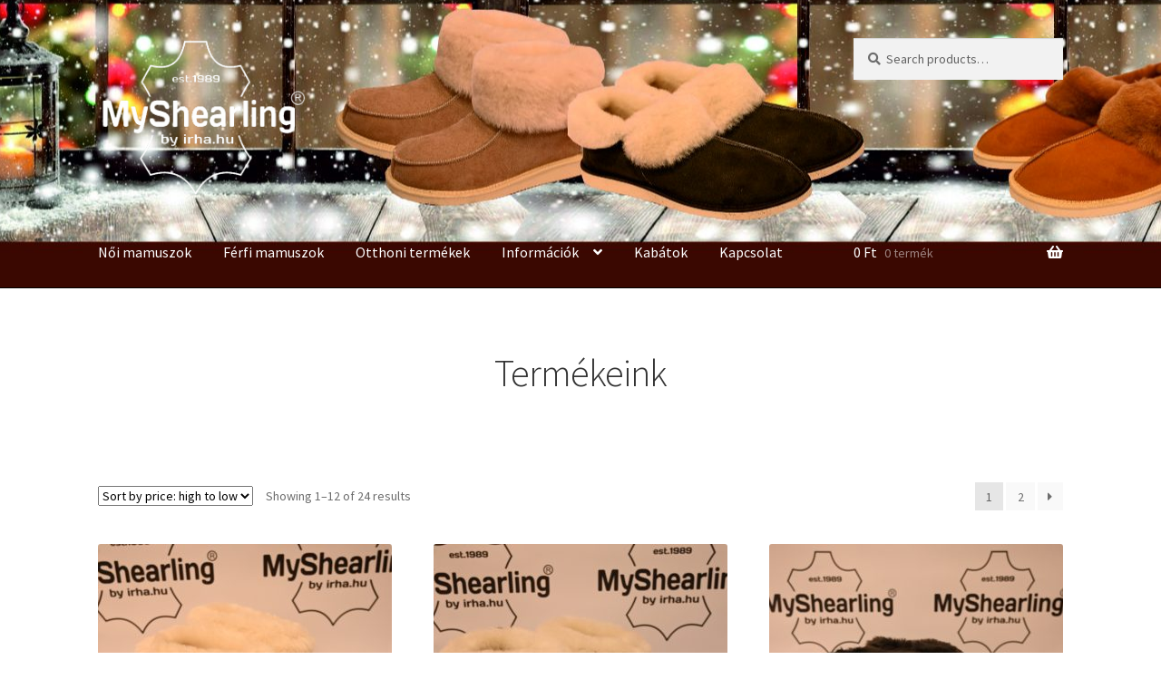

--- FILE ---
content_type: text/html; charset=UTF-8
request_url: https://mamusz.eu/
body_size: 11525
content:
<!doctype html>
<html lang="hu">
<head>
<meta charset="UTF-8">
<meta name="viewport" content="width=device-width, initial-scale=1">
<link rel="profile" href="http://gmpg.org/xfn/11">
<link rel="pingback" href="https://mamusz.eu/xmlrpc.php">

<title>mamusz.eu &#8211; Puha mamuszok és papucsok</title>
<meta name='robots' content='max-image-preview:large' />
	<style>img:is([sizes="auto" i], [sizes^="auto," i]) { contain-intrinsic-size: 3000px 1500px }</style>
	<link rel='dns-prefetch' href='//fonts.googleapis.com' />
<link rel="alternate" type="application/rss+xml" title="mamusz.eu &raquo; hírcsatorna" href="https://mamusz.eu/feed/" />
<link rel="alternate" type="application/rss+xml" title="mamusz.eu &raquo; hozzászólás hírcsatorna" href="https://mamusz.eu/comments/feed/" />
<link rel="alternate" type="application/rss+xml" title="mamusz.eu &raquo; Products hírfolyam" href="https://mamusz.eu/uzlet/feed/" />
<script>
window._wpemojiSettings = {"baseUrl":"https:\/\/s.w.org\/images\/core\/emoji\/15.1.0\/72x72\/","ext":".png","svgUrl":"https:\/\/s.w.org\/images\/core\/emoji\/15.1.0\/svg\/","svgExt":".svg","source":{"concatemoji":"https:\/\/mamusz.eu\/wp-includes\/js\/wp-emoji-release.min.js?ver=6.8.1"}};
/*! This file is auto-generated */
!function(i,n){var o,s,e;function c(e){try{var t={supportTests:e,timestamp:(new Date).valueOf()};sessionStorage.setItem(o,JSON.stringify(t))}catch(e){}}function p(e,t,n){e.clearRect(0,0,e.canvas.width,e.canvas.height),e.fillText(t,0,0);var t=new Uint32Array(e.getImageData(0,0,e.canvas.width,e.canvas.height).data),r=(e.clearRect(0,0,e.canvas.width,e.canvas.height),e.fillText(n,0,0),new Uint32Array(e.getImageData(0,0,e.canvas.width,e.canvas.height).data));return t.every(function(e,t){return e===r[t]})}function u(e,t,n){switch(t){case"flag":return n(e,"\ud83c\udff3\ufe0f\u200d\u26a7\ufe0f","\ud83c\udff3\ufe0f\u200b\u26a7\ufe0f")?!1:!n(e,"\ud83c\uddfa\ud83c\uddf3","\ud83c\uddfa\u200b\ud83c\uddf3")&&!n(e,"\ud83c\udff4\udb40\udc67\udb40\udc62\udb40\udc65\udb40\udc6e\udb40\udc67\udb40\udc7f","\ud83c\udff4\u200b\udb40\udc67\u200b\udb40\udc62\u200b\udb40\udc65\u200b\udb40\udc6e\u200b\udb40\udc67\u200b\udb40\udc7f");case"emoji":return!n(e,"\ud83d\udc26\u200d\ud83d\udd25","\ud83d\udc26\u200b\ud83d\udd25")}return!1}function f(e,t,n){var r="undefined"!=typeof WorkerGlobalScope&&self instanceof WorkerGlobalScope?new OffscreenCanvas(300,150):i.createElement("canvas"),a=r.getContext("2d",{willReadFrequently:!0}),o=(a.textBaseline="top",a.font="600 32px Arial",{});return e.forEach(function(e){o[e]=t(a,e,n)}),o}function t(e){var t=i.createElement("script");t.src=e,t.defer=!0,i.head.appendChild(t)}"undefined"!=typeof Promise&&(o="wpEmojiSettingsSupports",s=["flag","emoji"],n.supports={everything:!0,everythingExceptFlag:!0},e=new Promise(function(e){i.addEventListener("DOMContentLoaded",e,{once:!0})}),new Promise(function(t){var n=function(){try{var e=JSON.parse(sessionStorage.getItem(o));if("object"==typeof e&&"number"==typeof e.timestamp&&(new Date).valueOf()<e.timestamp+604800&&"object"==typeof e.supportTests)return e.supportTests}catch(e){}return null}();if(!n){if("undefined"!=typeof Worker&&"undefined"!=typeof OffscreenCanvas&&"undefined"!=typeof URL&&URL.createObjectURL&&"undefined"!=typeof Blob)try{var e="postMessage("+f.toString()+"("+[JSON.stringify(s),u.toString(),p.toString()].join(",")+"));",r=new Blob([e],{type:"text/javascript"}),a=new Worker(URL.createObjectURL(r),{name:"wpTestEmojiSupports"});return void(a.onmessage=function(e){c(n=e.data),a.terminate(),t(n)})}catch(e){}c(n=f(s,u,p))}t(n)}).then(function(e){for(var t in e)n.supports[t]=e[t],n.supports.everything=n.supports.everything&&n.supports[t],"flag"!==t&&(n.supports.everythingExceptFlag=n.supports.everythingExceptFlag&&n.supports[t]);n.supports.everythingExceptFlag=n.supports.everythingExceptFlag&&!n.supports.flag,n.DOMReady=!1,n.readyCallback=function(){n.DOMReady=!0}}).then(function(){return e}).then(function(){var e;n.supports.everything||(n.readyCallback(),(e=n.source||{}).concatemoji?t(e.concatemoji):e.wpemoji&&e.twemoji&&(t(e.twemoji),t(e.wpemoji)))}))}((window,document),window._wpemojiSettings);
</script>
<style id='wp-emoji-styles-inline-css'>

	img.wp-smiley, img.emoji {
		display: inline !important;
		border: none !important;
		box-shadow: none !important;
		height: 1em !important;
		width: 1em !important;
		margin: 0 0.07em !important;
		vertical-align: -0.1em !important;
		background: none !important;
		padding: 0 !important;
	}
</style>
<link rel='stylesheet' id='wp-block-library-css' href='https://mamusz.eu/wp-includes/css/dist/block-library/style.min.css?ver=6.8.1' media='all' />
<style id='wp-block-library-theme-inline-css'>
.wp-block-audio :where(figcaption){color:#555;font-size:13px;text-align:center}.is-dark-theme .wp-block-audio :where(figcaption){color:#ffffffa6}.wp-block-audio{margin:0 0 1em}.wp-block-code{border:1px solid #ccc;border-radius:4px;font-family:Menlo,Consolas,monaco,monospace;padding:.8em 1em}.wp-block-embed :where(figcaption){color:#555;font-size:13px;text-align:center}.is-dark-theme .wp-block-embed :where(figcaption){color:#ffffffa6}.wp-block-embed{margin:0 0 1em}.blocks-gallery-caption{color:#555;font-size:13px;text-align:center}.is-dark-theme .blocks-gallery-caption{color:#ffffffa6}:root :where(.wp-block-image figcaption){color:#555;font-size:13px;text-align:center}.is-dark-theme :root :where(.wp-block-image figcaption){color:#ffffffa6}.wp-block-image{margin:0 0 1em}.wp-block-pullquote{border-bottom:4px solid;border-top:4px solid;color:currentColor;margin-bottom:1.75em}.wp-block-pullquote cite,.wp-block-pullquote footer,.wp-block-pullquote__citation{color:currentColor;font-size:.8125em;font-style:normal;text-transform:uppercase}.wp-block-quote{border-left:.25em solid;margin:0 0 1.75em;padding-left:1em}.wp-block-quote cite,.wp-block-quote footer{color:currentColor;font-size:.8125em;font-style:normal;position:relative}.wp-block-quote:where(.has-text-align-right){border-left:none;border-right:.25em solid;padding-left:0;padding-right:1em}.wp-block-quote:where(.has-text-align-center){border:none;padding-left:0}.wp-block-quote.is-large,.wp-block-quote.is-style-large,.wp-block-quote:where(.is-style-plain){border:none}.wp-block-search .wp-block-search__label{font-weight:700}.wp-block-search__button{border:1px solid #ccc;padding:.375em .625em}:where(.wp-block-group.has-background){padding:1.25em 2.375em}.wp-block-separator.has-css-opacity{opacity:.4}.wp-block-separator{border:none;border-bottom:2px solid;margin-left:auto;margin-right:auto}.wp-block-separator.has-alpha-channel-opacity{opacity:1}.wp-block-separator:not(.is-style-wide):not(.is-style-dots){width:100px}.wp-block-separator.has-background:not(.is-style-dots){border-bottom:none;height:1px}.wp-block-separator.has-background:not(.is-style-wide):not(.is-style-dots){height:2px}.wp-block-table{margin:0 0 1em}.wp-block-table td,.wp-block-table th{word-break:normal}.wp-block-table :where(figcaption){color:#555;font-size:13px;text-align:center}.is-dark-theme .wp-block-table :where(figcaption){color:#ffffffa6}.wp-block-video :where(figcaption){color:#555;font-size:13px;text-align:center}.is-dark-theme .wp-block-video :where(figcaption){color:#ffffffa6}.wp-block-video{margin:0 0 1em}:root :where(.wp-block-template-part.has-background){margin-bottom:0;margin-top:0;padding:1.25em 2.375em}
</style>
<style id='classic-theme-styles-inline-css'>
/*! This file is auto-generated */
.wp-block-button__link{color:#fff;background-color:#32373c;border-radius:9999px;box-shadow:none;text-decoration:none;padding:calc(.667em + 2px) calc(1.333em + 2px);font-size:1.125em}.wp-block-file__button{background:#32373c;color:#fff;text-decoration:none}
</style>
<link rel='stylesheet' id='wc-blocks-vendors-style-css' href='https://mamusz.eu/wp-content/plugins/woocommerce/packages/woocommerce-blocks/build/wc-blocks-vendors-style.css?ver=8.3.3' media='all' />
<link rel='stylesheet' id='wc-blocks-style-css' href='https://mamusz.eu/wp-content/plugins/woocommerce/packages/woocommerce-blocks/build/wc-blocks-style.css?ver=8.3.3' media='all' />
<link rel='stylesheet' id='storefront-gutenberg-blocks-css' href='https://mamusz.eu/wp-content/themes/storefront/assets/css/base/gutenberg-blocks.css?ver=4.1.3' media='all' />
<style id='storefront-gutenberg-blocks-inline-css'>

				.wp-block-button__link:not(.has-text-color) {
					color: #333333;
				}

				.wp-block-button__link:not(.has-text-color):hover,
				.wp-block-button__link:not(.has-text-color):focus,
				.wp-block-button__link:not(.has-text-color):active {
					color: #333333;
				}

				.wp-block-button__link:not(.has-background) {
					background-color: #eeeeee;
				}

				.wp-block-button__link:not(.has-background):hover,
				.wp-block-button__link:not(.has-background):focus,
				.wp-block-button__link:not(.has-background):active {
					border-color: #d5d5d5;
					background-color: #d5d5d5;
				}

				.wp-block-quote footer,
				.wp-block-quote cite,
				.wp-block-quote__citation {
					color: #6d6d6d;
				}

				.wp-block-pullquote cite,
				.wp-block-pullquote footer,
				.wp-block-pullquote__citation {
					color: #6d6d6d;
				}

				.wp-block-image figcaption {
					color: #6d6d6d;
				}

				.wp-block-separator.is-style-dots::before {
					color: #333333;
				}

				.wp-block-file a.wp-block-file__button {
					color: #333333;
					background-color: #eeeeee;
					border-color: #eeeeee;
				}

				.wp-block-file a.wp-block-file__button:hover,
				.wp-block-file a.wp-block-file__button:focus,
				.wp-block-file a.wp-block-file__button:active {
					color: #333333;
					background-color: #d5d5d5;
				}

				.wp-block-code,
				.wp-block-preformatted pre {
					color: #6d6d6d;
				}

				.wp-block-table:not( .has-background ):not( .is-style-stripes ) tbody tr:nth-child(2n) td {
					background-color: #fdfdfd;
				}

				.wp-block-cover .wp-block-cover__inner-container h1:not(.has-text-color),
				.wp-block-cover .wp-block-cover__inner-container h2:not(.has-text-color),
				.wp-block-cover .wp-block-cover__inner-container h3:not(.has-text-color),
				.wp-block-cover .wp-block-cover__inner-container h4:not(.has-text-color),
				.wp-block-cover .wp-block-cover__inner-container h5:not(.has-text-color),
				.wp-block-cover .wp-block-cover__inner-container h6:not(.has-text-color) {
					color: #000000;
				}

				.wc-block-components-price-slider__range-input-progress,
				.rtl .wc-block-components-price-slider__range-input-progress {
					--range-color: #043c6d;
				}

				/* Target only IE11 */
				@media all and (-ms-high-contrast: none), (-ms-high-contrast: active) {
					.wc-block-components-price-slider__range-input-progress {
						background: #043c6d;
					}
				}

				.wc-block-components-button:not(.is-link) {
					background-color: #333333;
					color: #ffffff;
				}

				.wc-block-components-button:not(.is-link):hover,
				.wc-block-components-button:not(.is-link):focus,
				.wc-block-components-button:not(.is-link):active {
					background-color: #1a1a1a;
					color: #ffffff;
				}

				.wc-block-components-button:not(.is-link):disabled {
					background-color: #333333;
					color: #ffffff;
				}

				.wc-block-cart__submit-container {
					background-color: #ffffff;
				}

				.wc-block-cart__submit-container::before {
					color: rgba(220,220,220,0.5);
				}

				.wc-block-components-order-summary-item__quantity {
					background-color: #ffffff;
					border-color: #6d6d6d;
					box-shadow: 0 0 0 2px #ffffff;
					color: #6d6d6d;
				}
			
</style>
<style id='global-styles-inline-css'>
:root{--wp--preset--aspect-ratio--square: 1;--wp--preset--aspect-ratio--4-3: 4/3;--wp--preset--aspect-ratio--3-4: 3/4;--wp--preset--aspect-ratio--3-2: 3/2;--wp--preset--aspect-ratio--2-3: 2/3;--wp--preset--aspect-ratio--16-9: 16/9;--wp--preset--aspect-ratio--9-16: 9/16;--wp--preset--color--black: #000000;--wp--preset--color--cyan-bluish-gray: #abb8c3;--wp--preset--color--white: #ffffff;--wp--preset--color--pale-pink: #f78da7;--wp--preset--color--vivid-red: #cf2e2e;--wp--preset--color--luminous-vivid-orange: #ff6900;--wp--preset--color--luminous-vivid-amber: #fcb900;--wp--preset--color--light-green-cyan: #7bdcb5;--wp--preset--color--vivid-green-cyan: #00d084;--wp--preset--color--pale-cyan-blue: #8ed1fc;--wp--preset--color--vivid-cyan-blue: #0693e3;--wp--preset--color--vivid-purple: #9b51e0;--wp--preset--gradient--vivid-cyan-blue-to-vivid-purple: linear-gradient(135deg,rgba(6,147,227,1) 0%,rgb(155,81,224) 100%);--wp--preset--gradient--light-green-cyan-to-vivid-green-cyan: linear-gradient(135deg,rgb(122,220,180) 0%,rgb(0,208,130) 100%);--wp--preset--gradient--luminous-vivid-amber-to-luminous-vivid-orange: linear-gradient(135deg,rgba(252,185,0,1) 0%,rgba(255,105,0,1) 100%);--wp--preset--gradient--luminous-vivid-orange-to-vivid-red: linear-gradient(135deg,rgba(255,105,0,1) 0%,rgb(207,46,46) 100%);--wp--preset--gradient--very-light-gray-to-cyan-bluish-gray: linear-gradient(135deg,rgb(238,238,238) 0%,rgb(169,184,195) 100%);--wp--preset--gradient--cool-to-warm-spectrum: linear-gradient(135deg,rgb(74,234,220) 0%,rgb(151,120,209) 20%,rgb(207,42,186) 40%,rgb(238,44,130) 60%,rgb(251,105,98) 80%,rgb(254,248,76) 100%);--wp--preset--gradient--blush-light-purple: linear-gradient(135deg,rgb(255,206,236) 0%,rgb(152,150,240) 100%);--wp--preset--gradient--blush-bordeaux: linear-gradient(135deg,rgb(254,205,165) 0%,rgb(254,45,45) 50%,rgb(107,0,62) 100%);--wp--preset--gradient--luminous-dusk: linear-gradient(135deg,rgb(255,203,112) 0%,rgb(199,81,192) 50%,rgb(65,88,208) 100%);--wp--preset--gradient--pale-ocean: linear-gradient(135deg,rgb(255,245,203) 0%,rgb(182,227,212) 50%,rgb(51,167,181) 100%);--wp--preset--gradient--electric-grass: linear-gradient(135deg,rgb(202,248,128) 0%,rgb(113,206,126) 100%);--wp--preset--gradient--midnight: linear-gradient(135deg,rgb(2,3,129) 0%,rgb(40,116,252) 100%);--wp--preset--font-size--small: 14px;--wp--preset--font-size--medium: 23px;--wp--preset--font-size--large: 26px;--wp--preset--font-size--x-large: 42px;--wp--preset--font-size--normal: 16px;--wp--preset--font-size--huge: 37px;--wp--preset--spacing--20: 0.44rem;--wp--preset--spacing--30: 0.67rem;--wp--preset--spacing--40: 1rem;--wp--preset--spacing--50: 1.5rem;--wp--preset--spacing--60: 2.25rem;--wp--preset--spacing--70: 3.38rem;--wp--preset--spacing--80: 5.06rem;--wp--preset--shadow--natural: 6px 6px 9px rgba(0, 0, 0, 0.2);--wp--preset--shadow--deep: 12px 12px 50px rgba(0, 0, 0, 0.4);--wp--preset--shadow--sharp: 6px 6px 0px rgba(0, 0, 0, 0.2);--wp--preset--shadow--outlined: 6px 6px 0px -3px rgba(255, 255, 255, 1), 6px 6px rgba(0, 0, 0, 1);--wp--preset--shadow--crisp: 6px 6px 0px rgba(0, 0, 0, 1);}:where(.is-layout-flex){gap: 0.5em;}:where(.is-layout-grid){gap: 0.5em;}body .is-layout-flex{display: flex;}.is-layout-flex{flex-wrap: wrap;align-items: center;}.is-layout-flex > :is(*, div){margin: 0;}body .is-layout-grid{display: grid;}.is-layout-grid > :is(*, div){margin: 0;}:where(.wp-block-columns.is-layout-flex){gap: 2em;}:where(.wp-block-columns.is-layout-grid){gap: 2em;}:where(.wp-block-post-template.is-layout-flex){gap: 1.25em;}:where(.wp-block-post-template.is-layout-grid){gap: 1.25em;}.has-black-color{color: var(--wp--preset--color--black) !important;}.has-cyan-bluish-gray-color{color: var(--wp--preset--color--cyan-bluish-gray) !important;}.has-white-color{color: var(--wp--preset--color--white) !important;}.has-pale-pink-color{color: var(--wp--preset--color--pale-pink) !important;}.has-vivid-red-color{color: var(--wp--preset--color--vivid-red) !important;}.has-luminous-vivid-orange-color{color: var(--wp--preset--color--luminous-vivid-orange) !important;}.has-luminous-vivid-amber-color{color: var(--wp--preset--color--luminous-vivid-amber) !important;}.has-light-green-cyan-color{color: var(--wp--preset--color--light-green-cyan) !important;}.has-vivid-green-cyan-color{color: var(--wp--preset--color--vivid-green-cyan) !important;}.has-pale-cyan-blue-color{color: var(--wp--preset--color--pale-cyan-blue) !important;}.has-vivid-cyan-blue-color{color: var(--wp--preset--color--vivid-cyan-blue) !important;}.has-vivid-purple-color{color: var(--wp--preset--color--vivid-purple) !important;}.has-black-background-color{background-color: var(--wp--preset--color--black) !important;}.has-cyan-bluish-gray-background-color{background-color: var(--wp--preset--color--cyan-bluish-gray) !important;}.has-white-background-color{background-color: var(--wp--preset--color--white) !important;}.has-pale-pink-background-color{background-color: var(--wp--preset--color--pale-pink) !important;}.has-vivid-red-background-color{background-color: var(--wp--preset--color--vivid-red) !important;}.has-luminous-vivid-orange-background-color{background-color: var(--wp--preset--color--luminous-vivid-orange) !important;}.has-luminous-vivid-amber-background-color{background-color: var(--wp--preset--color--luminous-vivid-amber) !important;}.has-light-green-cyan-background-color{background-color: var(--wp--preset--color--light-green-cyan) !important;}.has-vivid-green-cyan-background-color{background-color: var(--wp--preset--color--vivid-green-cyan) !important;}.has-pale-cyan-blue-background-color{background-color: var(--wp--preset--color--pale-cyan-blue) !important;}.has-vivid-cyan-blue-background-color{background-color: var(--wp--preset--color--vivid-cyan-blue) !important;}.has-vivid-purple-background-color{background-color: var(--wp--preset--color--vivid-purple) !important;}.has-black-border-color{border-color: var(--wp--preset--color--black) !important;}.has-cyan-bluish-gray-border-color{border-color: var(--wp--preset--color--cyan-bluish-gray) !important;}.has-white-border-color{border-color: var(--wp--preset--color--white) !important;}.has-pale-pink-border-color{border-color: var(--wp--preset--color--pale-pink) !important;}.has-vivid-red-border-color{border-color: var(--wp--preset--color--vivid-red) !important;}.has-luminous-vivid-orange-border-color{border-color: var(--wp--preset--color--luminous-vivid-orange) !important;}.has-luminous-vivid-amber-border-color{border-color: var(--wp--preset--color--luminous-vivid-amber) !important;}.has-light-green-cyan-border-color{border-color: var(--wp--preset--color--light-green-cyan) !important;}.has-vivid-green-cyan-border-color{border-color: var(--wp--preset--color--vivid-green-cyan) !important;}.has-pale-cyan-blue-border-color{border-color: var(--wp--preset--color--pale-cyan-blue) !important;}.has-vivid-cyan-blue-border-color{border-color: var(--wp--preset--color--vivid-cyan-blue) !important;}.has-vivid-purple-border-color{border-color: var(--wp--preset--color--vivid-purple) !important;}.has-vivid-cyan-blue-to-vivid-purple-gradient-background{background: var(--wp--preset--gradient--vivid-cyan-blue-to-vivid-purple) !important;}.has-light-green-cyan-to-vivid-green-cyan-gradient-background{background: var(--wp--preset--gradient--light-green-cyan-to-vivid-green-cyan) !important;}.has-luminous-vivid-amber-to-luminous-vivid-orange-gradient-background{background: var(--wp--preset--gradient--luminous-vivid-amber-to-luminous-vivid-orange) !important;}.has-luminous-vivid-orange-to-vivid-red-gradient-background{background: var(--wp--preset--gradient--luminous-vivid-orange-to-vivid-red) !important;}.has-very-light-gray-to-cyan-bluish-gray-gradient-background{background: var(--wp--preset--gradient--very-light-gray-to-cyan-bluish-gray) !important;}.has-cool-to-warm-spectrum-gradient-background{background: var(--wp--preset--gradient--cool-to-warm-spectrum) !important;}.has-blush-light-purple-gradient-background{background: var(--wp--preset--gradient--blush-light-purple) !important;}.has-blush-bordeaux-gradient-background{background: var(--wp--preset--gradient--blush-bordeaux) !important;}.has-luminous-dusk-gradient-background{background: var(--wp--preset--gradient--luminous-dusk) !important;}.has-pale-ocean-gradient-background{background: var(--wp--preset--gradient--pale-ocean) !important;}.has-electric-grass-gradient-background{background: var(--wp--preset--gradient--electric-grass) !important;}.has-midnight-gradient-background{background: var(--wp--preset--gradient--midnight) !important;}.has-small-font-size{font-size: var(--wp--preset--font-size--small) !important;}.has-medium-font-size{font-size: var(--wp--preset--font-size--medium) !important;}.has-large-font-size{font-size: var(--wp--preset--font-size--large) !important;}.has-x-large-font-size{font-size: var(--wp--preset--font-size--x-large) !important;}
:where(.wp-block-post-template.is-layout-flex){gap: 1.25em;}:where(.wp-block-post-template.is-layout-grid){gap: 1.25em;}
:where(.wp-block-columns.is-layout-flex){gap: 2em;}:where(.wp-block-columns.is-layout-grid){gap: 2em;}
:root :where(.wp-block-pullquote){font-size: 1.5em;line-height: 1.6;}
</style>
<style id='woocommerce-inline-inline-css'>
.woocommerce form .form-row .required { visibility: visible; }
</style>
<link rel='stylesheet' id='storefront-style-css' href='https://mamusz.eu/wp-content/themes/storefront/style.css?ver=4.1.3' media='all' />
<style id='storefront-style-inline-css'>

			.main-navigation ul li a,
			.site-title a,
			ul.menu li a,
			.site-branding h1 a,
			button.menu-toggle,
			button.menu-toggle:hover,
			.handheld-navigation .dropdown-toggle {
				color: #ffffff;
			}

			button.menu-toggle,
			button.menu-toggle:hover {
				border-color: #ffffff;
			}

			.main-navigation ul li a:hover,
			.main-navigation ul li:hover > a,
			.site-title a:hover,
			.site-header ul.menu li.current-menu-item > a {
				color: #ffffff;
			}

			table:not( .has-background ) th {
				background-color: #f8f8f8;
			}

			table:not( .has-background ) tbody td {
				background-color: #fdfdfd;
			}

			table:not( .has-background ) tbody tr:nth-child(2n) td,
			fieldset,
			fieldset legend {
				background-color: #fbfbfb;
			}

			.site-header,
			.secondary-navigation ul ul,
			.main-navigation ul.menu > li.menu-item-has-children:after,
			.secondary-navigation ul.menu ul,
			.storefront-handheld-footer-bar,
			.storefront-handheld-footer-bar ul li > a,
			.storefront-handheld-footer-bar ul li.search .site-search,
			button.menu-toggle,
			button.menu-toggle:hover {
				background-color: #000000;
			}

			p.site-description,
			.site-header,
			.storefront-handheld-footer-bar {
				color: #ffffff;
			}

			button.menu-toggle:after,
			button.menu-toggle:before,
			button.menu-toggle span:before {
				background-color: #ffffff;
			}

			h1, h2, h3, h4, h5, h6, .wc-block-grid__product-title {
				color: #333333;
			}

			.widget h1 {
				border-bottom-color: #333333;
			}

			body,
			.secondary-navigation a {
				color: #6d6d6d;
			}

			.widget-area .widget a,
			.hentry .entry-header .posted-on a,
			.hentry .entry-header .post-author a,
			.hentry .entry-header .post-comments a,
			.hentry .entry-header .byline a {
				color: #727272;
			}

			a {
				color: #043c6d;
			}

			a:focus,
			button:focus,
			.button.alt:focus,
			input:focus,
			textarea:focus,
			input[type="button"]:focus,
			input[type="reset"]:focus,
			input[type="submit"]:focus,
			input[type="email"]:focus,
			input[type="tel"]:focus,
			input[type="url"]:focus,
			input[type="password"]:focus,
			input[type="search"]:focus {
				outline-color: #043c6d;
			}

			button, input[type="button"], input[type="reset"], input[type="submit"], .button, .widget a.button {
				background-color: #eeeeee;
				border-color: #eeeeee;
				color: #333333;
			}

			button:hover, input[type="button"]:hover, input[type="reset"]:hover, input[type="submit"]:hover, .button:hover, .widget a.button:hover {
				background-color: #d5d5d5;
				border-color: #d5d5d5;
				color: #333333;
			}

			button.alt, input[type="button"].alt, input[type="reset"].alt, input[type="submit"].alt, .button.alt, .widget-area .widget a.button.alt {
				background-color: #333333;
				border-color: #333333;
				color: #ffffff;
			}

			button.alt:hover, input[type="button"].alt:hover, input[type="reset"].alt:hover, input[type="submit"].alt:hover, .button.alt:hover, .widget-area .widget a.button.alt:hover {
				background-color: #1a1a1a;
				border-color: #1a1a1a;
				color: #ffffff;
			}

			.pagination .page-numbers li .page-numbers.current {
				background-color: #e6e6e6;
				color: #636363;
			}

			#comments .comment-list .comment-content .comment-text {
				background-color: #f8f8f8;
			}

			.site-footer {
				background-color: #000000;
				color: #dddddd;
			}

			.site-footer a:not(.button):not(.components-button) {
				color: #ffffff;
			}

			.site-footer .storefront-handheld-footer-bar a:not(.button):not(.components-button) {
				color: #ffffff;
			}

			.site-footer h1, .site-footer h2, .site-footer h3, .site-footer h4, .site-footer h5, .site-footer h6, .site-footer .widget .widget-title, .site-footer .widget .widgettitle {
				color: #ffffff;
			}

			.page-template-template-homepage.has-post-thumbnail .type-page.has-post-thumbnail .entry-title {
				color: #000000;
			}

			.page-template-template-homepage.has-post-thumbnail .type-page.has-post-thumbnail .entry-content {
				color: #000000;
			}

			@media screen and ( min-width: 768px ) {
				.secondary-navigation ul.menu a:hover {
					color: #ffffff;
				}

				.secondary-navigation ul.menu a {
					color: #ffffff;
				}

				.main-navigation ul.menu ul.sub-menu,
				.main-navigation ul.nav-menu ul.children {
					background-color: #000000;
				}

				.site-header {
					border-bottom-color: #000000;
				}
			}
</style>
<link rel='stylesheet' id='storefront-icons-css' href='https://mamusz.eu/wp-content/themes/storefront/assets/css/base/icons.css?ver=4.1.3' media='all' />
<link rel='stylesheet' id='storefront-fonts-css' href='https://fonts.googleapis.com/css?family=Source+Sans+Pro%3A400%2C300%2C300italic%2C400italic%2C600%2C700%2C900&#038;subset=latin%2Clatin-ext&#038;ver=4.1.3' media='all' />
<link rel='stylesheet' id='storefront-woocommerce-style-css' href='https://mamusz.eu/wp-content/themes/storefront/assets/css/woocommerce/woocommerce.css?ver=4.1.3' media='all' />
<style id='storefront-woocommerce-style-inline-css'>
@font-face {
				font-family: star;
				src: url(https://mamusz.eu/wp-content/plugins/woocommerce/assets/fonts/star.eot);
				src:
					url(https://mamusz.eu/wp-content/plugins/woocommerce/assets/fonts/star.eot?#iefix) format("embedded-opentype"),
					url(https://mamusz.eu/wp-content/plugins/woocommerce/assets/fonts/star.woff) format("woff"),
					url(https://mamusz.eu/wp-content/plugins/woocommerce/assets/fonts/star.ttf) format("truetype"),
					url(https://mamusz.eu/wp-content/plugins/woocommerce/assets/fonts/star.svg#star) format("svg");
				font-weight: 400;
				font-style: normal;
			}
			@font-face {
				font-family: WooCommerce;
				src: url(https://mamusz.eu/wp-content/plugins/woocommerce/assets/fonts/WooCommerce.eot);
				src:
					url(https://mamusz.eu/wp-content/plugins/woocommerce/assets/fonts/WooCommerce.eot?#iefix) format("embedded-opentype"),
					url(https://mamusz.eu/wp-content/plugins/woocommerce/assets/fonts/WooCommerce.woff) format("woff"),
					url(https://mamusz.eu/wp-content/plugins/woocommerce/assets/fonts/WooCommerce.ttf) format("truetype"),
					url(https://mamusz.eu/wp-content/plugins/woocommerce/assets/fonts/WooCommerce.svg#WooCommerce) format("svg");
				font-weight: 400;
				font-style: normal;
			}

			a.cart-contents,
			.site-header-cart .widget_shopping_cart a {
				color: #ffffff;
			}

			a.cart-contents:hover,
			.site-header-cart .widget_shopping_cart a:hover,
			.site-header-cart:hover > li > a {
				color: #ffffff;
			}

			table.cart td.product-remove,
			table.cart td.actions {
				border-top-color: #ffffff;
			}

			.storefront-handheld-footer-bar ul li.cart .count {
				background-color: #ffffff;
				color: #000000;
				border-color: #000000;
			}

			.woocommerce-tabs ul.tabs li.active a,
			ul.products li.product .price,
			.onsale,
			.wc-block-grid__product-onsale,
			.widget_search form:before,
			.widget_product_search form:before {
				color: #6d6d6d;
			}

			.woocommerce-breadcrumb a,
			a.woocommerce-review-link,
			.product_meta a {
				color: #727272;
			}

			.wc-block-grid__product-onsale,
			.onsale {
				border-color: #6d6d6d;
			}

			.star-rating span:before,
			.quantity .plus, .quantity .minus,
			p.stars a:hover:after,
			p.stars a:after,
			.star-rating span:before,
			#payment .payment_methods li input[type=radio]:first-child:checked+label:before {
				color: #043c6d;
			}

			.widget_price_filter .ui-slider .ui-slider-range,
			.widget_price_filter .ui-slider .ui-slider-handle {
				background-color: #043c6d;
			}

			.order_details {
				background-color: #f8f8f8;
			}

			.order_details > li {
				border-bottom: 1px dotted #e3e3e3;
			}

			.order_details:before,
			.order_details:after {
				background: -webkit-linear-gradient(transparent 0,transparent 0),-webkit-linear-gradient(135deg,#f8f8f8 33.33%,transparent 33.33%),-webkit-linear-gradient(45deg,#f8f8f8 33.33%,transparent 33.33%)
			}

			#order_review {
				background-color: #ffffff;
			}

			#payment .payment_methods > li .payment_box,
			#payment .place-order {
				background-color: #fafafa;
			}

			#payment .payment_methods > li:not(.woocommerce-notice) {
				background-color: #f5f5f5;
			}

			#payment .payment_methods > li:not(.woocommerce-notice):hover {
				background-color: #f0f0f0;
			}

			.woocommerce-pagination .page-numbers li .page-numbers.current {
				background-color: #e6e6e6;
				color: #636363;
			}

			.wc-block-grid__product-onsale,
			.onsale,
			.woocommerce-pagination .page-numbers li .page-numbers:not(.current) {
				color: #6d6d6d;
			}

			p.stars a:before,
			p.stars a:hover~a:before,
			p.stars.selected a.active~a:before {
				color: #6d6d6d;
			}

			p.stars.selected a.active:before,
			p.stars:hover a:before,
			p.stars.selected a:not(.active):before,
			p.stars.selected a.active:before {
				color: #043c6d;
			}

			.single-product div.product .woocommerce-product-gallery .woocommerce-product-gallery__trigger {
				background-color: #eeeeee;
				color: #333333;
			}

			.single-product div.product .woocommerce-product-gallery .woocommerce-product-gallery__trigger:hover {
				background-color: #d5d5d5;
				border-color: #d5d5d5;
				color: #333333;
			}

			.button.added_to_cart:focus,
			.button.wc-forward:focus {
				outline-color: #043c6d;
			}

			.added_to_cart,
			.site-header-cart .widget_shopping_cart a.button,
			.wc-block-grid__products .wc-block-grid__product .wp-block-button__link {
				background-color: #eeeeee;
				border-color: #eeeeee;
				color: #333333;
			}

			.added_to_cart:hover,
			.site-header-cart .widget_shopping_cart a.button:hover,
			.wc-block-grid__products .wc-block-grid__product .wp-block-button__link:hover {
				background-color: #d5d5d5;
				border-color: #d5d5d5;
				color: #333333;
			}

			.added_to_cart.alt, .added_to_cart, .widget a.button.checkout {
				background-color: #333333;
				border-color: #333333;
				color: #ffffff;
			}

			.added_to_cart.alt:hover, .added_to_cart:hover, .widget a.button.checkout:hover {
				background-color: #1a1a1a;
				border-color: #1a1a1a;
				color: #ffffff;
			}

			.button.loading {
				color: #eeeeee;
			}

			.button.loading:hover {
				background-color: #eeeeee;
			}

			.button.loading:after {
				color: #333333;
			}

			@media screen and ( min-width: 768px ) {
				.site-header-cart .widget_shopping_cart,
				.site-header .product_list_widget li .quantity {
					color: #ffffff;
				}

				.site-header-cart .widget_shopping_cart .buttons,
				.site-header-cart .widget_shopping_cart .total {
					background-color: #000000;
				}

				.site-header-cart .widget_shopping_cart {
					background-color: #000000;
				}
			}
				.storefront-product-pagination a {
					color: #6d6d6d;
					background-color: #ffffff;
				}
				.storefront-sticky-add-to-cart {
					color: #6d6d6d;
					background-color: #ffffff;
				}

				.storefront-sticky-add-to-cart a:not(.button) {
					color: #ffffff;
				}
</style>
<script src="https://mamusz.eu/wp-includes/js/jquery/jquery.min.js?ver=3.7.1" id="jquery-core-js"></script>
<script src="https://mamusz.eu/wp-includes/js/jquery/jquery-migrate.min.js?ver=3.4.1" id="jquery-migrate-js"></script>
<link rel="https://api.w.org/" href="https://mamusz.eu/wp-json/" /><link rel="EditURI" type="application/rsd+xml" title="RSD" href="https://mamusz.eu/xmlrpc.php?rsd" />
<meta name="generator" content="WordPress 6.8.1" />
<meta name="generator" content="WooCommerce 6.9.4" />
	<noscript><style>.woocommerce-product-gallery{ opacity: 1 !important; }</style></noscript>
	<link rel="icon" href="https://mamusz.eu/wp-content/uploads/2022/10/mamusz_eu-logo-100x100.png" sizes="32x32" />
<link rel="icon" href="https://mamusz.eu/wp-content/uploads/2022/10/mamusz_eu-logo.png" sizes="192x192" />
<link rel="apple-touch-icon" href="https://mamusz.eu/wp-content/uploads/2022/10/mamusz_eu-logo.png" />
<meta name="msapplication-TileImage" content="https://mamusz.eu/wp-content/uploads/2022/10/mamusz_eu-logo.png" />
</head>

<body class="home archive post-type-archive post-type-archive-product wp-custom-logo wp-embed-responsive wp-theme-storefront theme-storefront woocommerce-shop woocommerce woocommerce-page woocommerce-no-js storefront-full-width-content storefront-align-wide right-sidebar woocommerce-active">



<div id="page" class="hfeed site">
	
	<header id="masthead" class="site-header" role="banner" style="background-image: url(https://mamusz.eu/wp-content/uploads/2022/11/cropped-fejlecuj1-3.jpg); ">

		<div class="col-full">		<a class="skip-link screen-reader-text" href="#site-navigation">Ugrás a navigációhoz</a>
		<a class="skip-link screen-reader-text" href="#content">Kilépés a tartalomba</a>
				<div class="site-branding">
			<a href="https://mamusz.eu/" class="custom-logo-link" rel="home" aria-current="page"><img width="493" height="377" src="https://mamusz.eu/wp-content/uploads/2022/10/logo_vegleges.png" class="custom-logo" alt="mamusz.eu" decoding="async" fetchpriority="high" srcset="https://mamusz.eu/wp-content/uploads/2022/10/logo_vegleges.png 493w, https://mamusz.eu/wp-content/uploads/2022/10/logo_vegleges-300x229.png 300w, https://mamusz.eu/wp-content/uploads/2022/10/logo_vegleges-416x318.png 416w" sizes="(max-width: 493px) 100vw, 493px" /></a>		</div>
					<div class="site-search">
				<div class="widget woocommerce widget_product_search"><form role="search" method="get" class="woocommerce-product-search" action="https://mamusz.eu/">
	<label class="screen-reader-text" for="woocommerce-product-search-field-0">Search for:</label>
	<input type="search" id="woocommerce-product-search-field-0" class="search-field" placeholder="Search products&hellip;" value="" name="s" />
	<button type="submit" value="Search">Search</button>
	<input type="hidden" name="post_type" value="product" />
</form>
</div>			</div>
			</div><div class="storefront-primary-navigation"><div class="col-full">		<nav id="site-navigation" class="main-navigation" role="navigation" aria-label="Elsődleges navigáció">
		<button id="site-navigation-menu-toggle" class="menu-toggle" aria-controls="site-navigation" aria-expanded="false"><span>Menü</span></button>
			<div class="primary-navigation"><ul id="menu-felso" class="menu"><li id="menu-item-70" class="menu-item menu-item-type-taxonomy menu-item-object-product_cat menu-item-70"><a href="https://mamusz.eu/termekkategoria/noi-mamusz-papucs/">Női mamuszok</a></li>
<li id="menu-item-71" class="menu-item menu-item-type-taxonomy menu-item-object-product_cat menu-item-71"><a href="https://mamusz.eu/termekkategoria/ferfi-mamusz-papucs/">Férfi mamuszok</a></li>
<li id="menu-item-84" class="menu-item menu-item-type-taxonomy menu-item-object-product_cat menu-item-84"><a href="https://mamusz.eu/termekkategoria/otthon/">Otthoni termékek</a></li>
<li id="menu-item-125" class="menu-item menu-item-type-custom menu-item-object-custom current-menu-item current_page_item menu-item-home menu-item-has-children menu-item-125"><a href="http://mamusz.eu" aria-current="page">Információk</a>
<ul class="sub-menu">
	<li id="menu-item-465" class="menu-item menu-item-type-post_type menu-item-object-page menu-item-465"><a href="https://mamusz.eu/magunkrol/">Magunkról</a></li>
	<li id="menu-item-124" class="menu-item menu-item-type-post_type menu-item-object-page menu-item-124"><a href="https://mamusz.eu/meretezes/">Méretezés</a></li>
	<li id="menu-item-123" class="menu-item menu-item-type-post_type menu-item-object-page menu-item-123"><a href="https://mamusz.eu/apolas/">Ápolás</a></li>
	<li id="menu-item-122" class="menu-item menu-item-type-post_type menu-item-object-page menu-item-122"><a href="https://mamusz.eu/eva-talp/">EVA talp</a></li>
</ul>
</li>
<li id="menu-item-96" class="menu-item menu-item-type-post_type menu-item-object-page menu-item-96"><a href="https://mamusz.eu/kabatok/">Kabátok</a></li>
<li id="menu-item-464" class="menu-item menu-item-type-post_type menu-item-object-page menu-item-464"><a href="https://mamusz.eu/kapcsolat/">Kapcsolat</a></li>
</ul></div><div class="handheld-navigation"><ul id="menu-felso-1" class="menu"><li class="menu-item menu-item-type-taxonomy menu-item-object-product_cat menu-item-70"><a href="https://mamusz.eu/termekkategoria/noi-mamusz-papucs/">Női mamuszok</a></li>
<li class="menu-item menu-item-type-taxonomy menu-item-object-product_cat menu-item-71"><a href="https://mamusz.eu/termekkategoria/ferfi-mamusz-papucs/">Férfi mamuszok</a></li>
<li class="menu-item menu-item-type-taxonomy menu-item-object-product_cat menu-item-84"><a href="https://mamusz.eu/termekkategoria/otthon/">Otthoni termékek</a></li>
<li class="menu-item menu-item-type-custom menu-item-object-custom current-menu-item current_page_item menu-item-home menu-item-has-children menu-item-125"><a href="http://mamusz.eu" aria-current="page">Információk</a>
<ul class="sub-menu">
	<li class="menu-item menu-item-type-post_type menu-item-object-page menu-item-465"><a href="https://mamusz.eu/magunkrol/">Magunkról</a></li>
	<li class="menu-item menu-item-type-post_type menu-item-object-page menu-item-124"><a href="https://mamusz.eu/meretezes/">Méretezés</a></li>
	<li class="menu-item menu-item-type-post_type menu-item-object-page menu-item-123"><a href="https://mamusz.eu/apolas/">Ápolás</a></li>
	<li class="menu-item menu-item-type-post_type menu-item-object-page menu-item-122"><a href="https://mamusz.eu/eva-talp/">EVA talp</a></li>
</ul>
</li>
<li class="menu-item menu-item-type-post_type menu-item-object-page menu-item-96"><a href="https://mamusz.eu/kabatok/">Kabátok</a></li>
<li class="menu-item menu-item-type-post_type menu-item-object-page menu-item-464"><a href="https://mamusz.eu/kapcsolat/">Kapcsolat</a></li>
</ul></div>		</nav><!-- #site-navigation -->
				<ul id="site-header-cart" class="site-header-cart menu">
			<li class="">
							<a class="cart-contents" href="https://mamusz.eu/kosar/" title="Kosár megtekintése">
								<span class="woocommerce-Price-amount amount">0&nbsp;<span class="woocommerce-Price-currencySymbol">&#070;&#116;</span></span> <span class="count">0 termék</span>
			</a>
					</li>
			<li>
				<div class="widget woocommerce widget_shopping_cart"><div class="widget_shopping_cart_content"></div></div>			</li>
		</ul>
			</div></div>
	</header><!-- #masthead -->

	
	<div id="content" class="site-content" tabindex="-1">
		<div class="col-full">

		<div class="woocommerce"></div>		<div id="primary" class="content-area">
			<main id="main" class="site-main" role="main">
		<header class="woocommerce-products-header">
			<h1 class="woocommerce-products-header__title page-title">Termékeink</h1>
	
	</header>
<div class="storefront-sorting"><div class="woocommerce-notices-wrapper"></div><form class="woocommerce-ordering" method="get">
	<select name="orderby" class="orderby" aria-label="Shop order">
					<option value="popularity" >Sort by popularity</option>
					<option value="rating" >Sort by average rating</option>
					<option value="date" >Sort by latest</option>
					<option value="price" >Sort by price: low to high</option>
					<option value="price-desc"  selected='selected'>Sort by price: high to low</option>
			</select>
	<input type="hidden" name="paged" value="1" />
	</form>
<p class="woocommerce-result-count">
	Showing 1&ndash;12 of 24 results</p>
<nav class="woocommerce-pagination">
	<ul class='page-numbers'>
	<li><span aria-current="page" class="page-numbers current">1</span></li>
	<li><a class="page-numbers" href="https://mamusz.eu/page/2/">2</a></li>
	<li><a class="next page-numbers" href="https://mamusz.eu/page/2/">&rarr;</a></li>
</ul>
</nav>
</div><ul class="products columns-3">
<li class="product type-product post-445 status-publish first instock product_cat-noi-mamusz-papucs product_tag-barany-mamusz product_tag-baranybor-mamusz product_tag-irhamamusz has-post-thumbnail shipping-taxable purchasable product-type-variable">
	<a href="https://mamusz.eu/termek/magasszaru-bezs-baranybor-mamusz-noknek/" class="woocommerce-LoopProduct-link woocommerce-loop-product__link"><img width="324" height="324" src="https://mamusz.eu/wp-content/uploads/2022/10/DSC_3284-324x324.jpg" class="attachment-woocommerce_thumbnail size-woocommerce_thumbnail" alt="" decoding="async" srcset="https://mamusz.eu/wp-content/uploads/2022/10/DSC_3284-324x324.jpg 324w, https://mamusz.eu/wp-content/uploads/2022/10/DSC_3284-150x150.jpg 150w, https://mamusz.eu/wp-content/uploads/2022/10/DSC_3284-100x100.jpg 100w" sizes="(max-width: 324px) 100vw, 324px" /><h2 class="woocommerce-loop-product__title">MAGASSZÁRÚ bézs BÁRÁNYBŐR IRHAMAMUSZ nőknek</h2>
	<span class="price"><span class="woocommerce-Price-amount amount"><bdi>26000&nbsp;<span class="woocommerce-Price-currencySymbol">&#70;&#116;</span></bdi></span></span>
</a><a href="https://mamusz.eu/termek/magasszaru-bezs-baranybor-mamusz-noknek/" data-quantity="1" class="button product_type_variable add_to_cart_button" data-product_id="445" data-product_sku="MSZ-B-N" aria-label="Select options for &ldquo;MAGASSZÁRÚ bézs BÁRÁNYBŐR IRHAMAMUSZ nőknek&rdquo;" rel="nofollow">Select options</a></li>
<li class="product type-product post-438 status-publish outofstock product_cat-noi-mamusz-papucs product_tag-barany-mamusz product_tag-baranybormamusz product_tag-irhamamusz has-post-thumbnail shipping-taxable purchasable product-type-variable">
	<a href="https://mamusz.eu/termek/magasszaru-szurke-feher-baranybor-mamusz-noknek/" class="woocommerce-LoopProduct-link woocommerce-loop-product__link"><img width="324" height="324" src="https://mamusz.eu/wp-content/uploads/2022/10/DSC_3262-324x324.jpg" class="attachment-woocommerce_thumbnail size-woocommerce_thumbnail" alt="" decoding="async" srcset="https://mamusz.eu/wp-content/uploads/2022/10/DSC_3262-324x324.jpg 324w, https://mamusz.eu/wp-content/uploads/2022/10/DSC_3262-150x150.jpg 150w, https://mamusz.eu/wp-content/uploads/2022/10/DSC_3262-100x100.jpg 100w" sizes="(max-width: 324px) 100vw, 324px" /><h2 class="woocommerce-loop-product__title">MAGASSZÁRÚ szürke-fehér BÁRÁNYBŐR IRHAMAMUSZ nőknek</h2>
	<span class="price"><span class="woocommerce-Price-amount amount"><bdi>26000&nbsp;<span class="woocommerce-Price-currencySymbol">&#70;&#116;</span></bdi></span></span>
</a><a href="https://mamusz.eu/termek/magasszaru-szurke-feher-baranybor-mamusz-noknek/" data-quantity="1" class="button product_type_variable" data-product_id="438" data-product_sku="MSZ-SZF-N" aria-label="Select options for &ldquo;MAGASSZÁRÚ szürke-fehér BÁRÁNYBŐR IRHAMAMUSZ nőknek&rdquo;" rel="nofollow">Select options</a></li>
<li class="product type-product post-431 status-publish last outofstock product_cat-noi-mamusz-papucs product_tag-baranybor product_tag-baranybormamusz product_tag-irha product_tag-irhamamusz has-post-thumbnail shipping-taxable purchasable product-type-variable">
	<a href="https://mamusz.eu/termek/magasszaru-antracit-baranybor-mamusz-noknek/" class="woocommerce-LoopProduct-link woocommerce-loop-product__link"><img width="324" height="324" src="https://mamusz.eu/wp-content/uploads/2022/10/DSC_3276-324x324.jpg" class="attachment-woocommerce_thumbnail size-woocommerce_thumbnail" alt="" decoding="async" srcset="https://mamusz.eu/wp-content/uploads/2022/10/DSC_3276-324x324.jpg 324w, https://mamusz.eu/wp-content/uploads/2022/10/DSC_3276-150x150.jpg 150w, https://mamusz.eu/wp-content/uploads/2022/10/DSC_3276-100x100.jpg 100w" sizes="(max-width: 324px) 100vw, 324px" /><h2 class="woocommerce-loop-product__title">MAGASSZÁRÚ antracit BÁRÁNYBŐR IRHAMAMUSZ nőknek</h2>
	<span class="price"><span class="woocommerce-Price-amount amount"><bdi>26000&nbsp;<span class="woocommerce-Price-currencySymbol">&#70;&#116;</span></bdi></span></span>
</a><a href="https://mamusz.eu/termek/magasszaru-antracit-baranybor-mamusz-noknek/" data-quantity="1" class="button product_type_variable" data-product_id="431" data-product_sku="MSZ-A-N" aria-label="Select options for &ldquo;MAGASSZÁRÚ antracit BÁRÁNYBŐR IRHAMAMUSZ nőknek&rdquo;" rel="nofollow">Select options</a></li>
<li class="product type-product post-422 status-publish first outofstock product_cat-ferfi-mamusz-papucs product_tag-baranybor product_tag-baranybormamusz product_tag-irha product_tag-irhamamusz has-post-thumbnail shipping-taxable purchasable product-type-variable">
	<a href="https://mamusz.eu/termek/magasszaru-bezs-baranybor-mamusz-ferfiaknak/" class="woocommerce-LoopProduct-link woocommerce-loop-product__link"><img width="324" height="324" src="https://mamusz.eu/wp-content/uploads/2022/10/DSC_3284-324x324.jpg" class="attachment-woocommerce_thumbnail size-woocommerce_thumbnail" alt="" decoding="async" loading="lazy" srcset="https://mamusz.eu/wp-content/uploads/2022/10/DSC_3284-324x324.jpg 324w, https://mamusz.eu/wp-content/uploads/2022/10/DSC_3284-150x150.jpg 150w, https://mamusz.eu/wp-content/uploads/2022/10/DSC_3284-100x100.jpg 100w" sizes="auto, (max-width: 324px) 100vw, 324px" /><h2 class="woocommerce-loop-product__title">MAGASSZÁRÚ bézs BÁRÁNYBŐR IRHAMAMUSZ férfiaknak</h2>
	<span class="price"><span class="woocommerce-Price-amount amount"><bdi>26000&nbsp;<span class="woocommerce-Price-currencySymbol">&#70;&#116;</span></bdi></span></span>
</a><a href="https://mamusz.eu/termek/magasszaru-bezs-baranybor-mamusz-ferfiaknak/" data-quantity="1" class="button product_type_variable" data-product_id="422" data-product_sku="MSZ-B-F" aria-label="Select options for &ldquo;MAGASSZÁRÚ bézs BÁRÁNYBŐR IRHAMAMUSZ férfiaknak&rdquo;" rel="nofollow">Select options</a></li>
<li class="product type-product post-413 status-publish outofstock product_cat-ferfi-mamusz-papucs product_tag-baranybor product_tag-baranybormamusz product_tag-irha product_tag-irhamamusz has-post-thumbnail shipping-taxable purchasable product-type-variable">
	<a href="https://mamusz.eu/termek/magasszaru-szurke-feher-baranybor-mamusz-ferfiaknak/" class="woocommerce-LoopProduct-link woocommerce-loop-product__link"><img width="324" height="324" src="https://mamusz.eu/wp-content/uploads/2022/10/DSC_3262-324x324.jpg" class="attachment-woocommerce_thumbnail size-woocommerce_thumbnail" alt="" decoding="async" loading="lazy" srcset="https://mamusz.eu/wp-content/uploads/2022/10/DSC_3262-324x324.jpg 324w, https://mamusz.eu/wp-content/uploads/2022/10/DSC_3262-150x150.jpg 150w, https://mamusz.eu/wp-content/uploads/2022/10/DSC_3262-100x100.jpg 100w" sizes="auto, (max-width: 324px) 100vw, 324px" /><h2 class="woocommerce-loop-product__title">MAGASSZÁRÚ szürke-fehér BÁRÁNYBŐR IRHAMAMUSZ férfiaknak</h2>
	<span class="price"><span class="woocommerce-Price-amount amount"><bdi>26000&nbsp;<span class="woocommerce-Price-currencySymbol">&#70;&#116;</span></bdi></span></span>
</a><a href="https://mamusz.eu/termek/magasszaru-szurke-feher-baranybor-mamusz-ferfiaknak/" data-quantity="1" class="button product_type_variable" data-product_id="413" data-product_sku="MSZ-SZF-F" aria-label="Select options for &ldquo;MAGASSZÁRÚ szürke-fehér BÁRÁNYBŐR IRHAMAMUSZ férfiaknak&rdquo;" rel="nofollow">Select options</a></li>
<li class="product type-product post-404 status-publish last outofstock product_cat-ferfi-mamusz-papucs product_tag-baranybor product_tag-baranybormamusz product_tag-irha product_tag-irhamamusz has-post-thumbnail shipping-taxable purchasable product-type-variable">
	<a href="https://mamusz.eu/termek/magasszaru-antracit-baranybor-mamusz-ferfiaknak/" class="woocommerce-LoopProduct-link woocommerce-loop-product__link"><img width="324" height="324" src="https://mamusz.eu/wp-content/uploads/2022/10/DSC_3276-324x324.jpg" class="attachment-woocommerce_thumbnail size-woocommerce_thumbnail" alt="" decoding="async" loading="lazy" srcset="https://mamusz.eu/wp-content/uploads/2022/10/DSC_3276-324x324.jpg 324w, https://mamusz.eu/wp-content/uploads/2022/10/DSC_3276-150x150.jpg 150w, https://mamusz.eu/wp-content/uploads/2022/10/DSC_3276-100x100.jpg 100w" sizes="auto, (max-width: 324px) 100vw, 324px" /><h2 class="woocommerce-loop-product__title">MAGASSZÁRÚ antracit BÁRÁNYBŐR IRHAMAMUSZ férfiaknak</h2>
	<span class="price"><span class="woocommerce-Price-amount amount"><bdi>26000&nbsp;<span class="woocommerce-Price-currencySymbol">&#70;&#116;</span></bdi></span></span>
</a><a href="https://mamusz.eu/termek/magasszaru-antracit-baranybor-mamusz-ferfiaknak/" data-quantity="1" class="button product_type_variable" data-product_id="404" data-product_sku="MSZ-A-F" aria-label="Select options for &ldquo;MAGASSZÁRÚ antracit BÁRÁNYBŐR IRHAMAMUSZ férfiaknak&rdquo;" rel="nofollow">Select options</a></li>
<li class="product type-product post-479 status-publish first instock product_cat-otthon has-post-thumbnail shipping-taxable purchasable product-type-simple">
	<a href="https://mamusz.eu/termek/barany-diszbor/" class="woocommerce-LoopProduct-link woocommerce-loop-product__link"><img width="324" height="324" src="https://mamusz.eu/wp-content/uploads/2022/10/309887124_774966366934274_2526810903875683482_n-324x324.jpg" class="attachment-woocommerce_thumbnail size-woocommerce_thumbnail" alt="" decoding="async" loading="lazy" srcset="https://mamusz.eu/wp-content/uploads/2022/10/309887124_774966366934274_2526810903875683482_n-324x324.jpg 324w, https://mamusz.eu/wp-content/uploads/2022/10/309887124_774966366934274_2526810903875683482_n-150x150.jpg 150w, https://mamusz.eu/wp-content/uploads/2022/10/309887124_774966366934274_2526810903875683482_n-100x100.jpg 100w" sizes="auto, (max-width: 324px) 100vw, 324px" /><h2 class="woocommerce-loop-product__title">BÁRÁNY DÍSZBŐR</h2>
	<span class="price"><span class="woocommerce-Price-amount amount"><bdi>25000&nbsp;<span class="woocommerce-Price-currencySymbol">&#70;&#116;</span></bdi></span></span>
</a><a href="?add-to-cart=479" data-quantity="1" class="button product_type_simple add_to_cart_button ajax_add_to_cart" data-product_id="479" data-product_sku="BR-DB" aria-label="Add &ldquo;BÁRÁNY DÍSZBŐR&rdquo; to your cart" rel="nofollow">Add to cart</a></li>
<li class="product type-product post-567 status-publish outofstock product_cat-ferfi-mamusz-papucs product_tag-baranybor product_tag-baranybormamusz product_tag-irha product_tag-irhamamusz has-post-thumbnail shipping-taxable purchasable product-type-variable">
	<a href="https://mamusz.eu/termek/klasszikus-bezs-baranybor-irhamamusz-ferfiaknak-masolat/" class="woocommerce-LoopProduct-link woocommerce-loop-product__link"><img width="324" height="324" src="https://mamusz.eu/wp-content/uploads/2022/10/DSC_3234-324x324.jpg" class="attachment-woocommerce_thumbnail size-woocommerce_thumbnail" alt="" decoding="async" loading="lazy" srcset="https://mamusz.eu/wp-content/uploads/2022/10/DSC_3234-324x324.jpg 324w, https://mamusz.eu/wp-content/uploads/2022/10/DSC_3234-150x150.jpg 150w, https://mamusz.eu/wp-content/uploads/2022/10/DSC_3234-100x100.jpg 100w" sizes="auto, (max-width: 324px) 100vw, 324px" /><h2 class="woocommerce-loop-product__title">KLASSZIKUS bézs  BÁRÁNYBŐR IRHAMAMUSZ férfiaknak (másolat)</h2>
	<span class="price"><span class="woocommerce-Price-amount amount"><bdi>24000&nbsp;<span class="woocommerce-Price-currencySymbol">&#70;&#116;</span></bdi></span></span>
</a><a href="https://mamusz.eu/termek/klasszikus-bezs-baranybor-irhamamusz-ferfiaknak-masolat/" data-quantity="1" class="button product_type_variable" data-product_id="567" data-product_sku="KL-B-F-1" aria-label="Select options for &ldquo;KLASSZIKUS bézs  BÁRÁNYBŐR IRHAMAMUSZ férfiaknak (másolat)&rdquo;" rel="nofollow">Select options</a></li>
<li class="product type-product post-350 status-publish last instock product_cat-noi-mamusz-papucs product_tag-baranybor product_tag-baranybormamusz product_tag-irha product_tag-irhamamusz has-post-thumbnail shipping-taxable purchasable product-type-variable">
	<a href="https://mamusz.eu/termek/klasszikus-barna-baranybor-mamusz-noknek/" class="woocommerce-LoopProduct-link woocommerce-loop-product__link"><img width="324" height="324" src="https://mamusz.eu/wp-content/uploads/2022/10/DSC_3291-324x324.jpg" class="attachment-woocommerce_thumbnail size-woocommerce_thumbnail" alt="" decoding="async" loading="lazy" srcset="https://mamusz.eu/wp-content/uploads/2022/10/DSC_3291-324x324.jpg 324w, https://mamusz.eu/wp-content/uploads/2022/10/DSC_3291-150x150.jpg 150w, https://mamusz.eu/wp-content/uploads/2022/10/DSC_3291-100x100.jpg 100w" sizes="auto, (max-width: 324px) 100vw, 324px" /><h2 class="woocommerce-loop-product__title">KLASSZIKUS barna BÁRÁNYBŐR IRHAMAMUSZ nőknek</h2>
	<span class="price"><span class="woocommerce-Price-amount amount"><bdi>24000&nbsp;<span class="woocommerce-Price-currencySymbol">&#70;&#116;</span></bdi></span></span>
</a><a href="https://mamusz.eu/termek/klasszikus-barna-baranybor-mamusz-noknek/" data-quantity="1" class="button product_type_variable add_to_cart_button" data-product_id="350" data-product_sku="KL-BA-N" aria-label="Select options for &ldquo;KLASSZIKUS barna BÁRÁNYBŐR IRHAMAMUSZ nőknek&rdquo;" rel="nofollow">Select options</a></li>
<li class="product type-product post-343 status-publish first outofstock product_cat-noi-mamusz-papucs product_tag-baranybor product_tag-baranybormamusz product_tag-irha product_tag-irhamamusz has-post-thumbnail shipping-taxable purchasable product-type-variable">
	<a href="https://mamusz.eu/termek/klasszikus-kek-baranybor-mamusz-noknek/" class="woocommerce-LoopProduct-link woocommerce-loop-product__link"><img width="324" height="324" src="https://mamusz.eu/wp-content/uploads/2022/10/DSC_3340-324x324.jpg" class="attachment-woocommerce_thumbnail size-woocommerce_thumbnail" alt="" decoding="async" loading="lazy" srcset="https://mamusz.eu/wp-content/uploads/2022/10/DSC_3340-324x324.jpg 324w, https://mamusz.eu/wp-content/uploads/2022/10/DSC_3340-150x150.jpg 150w, https://mamusz.eu/wp-content/uploads/2022/10/DSC_3340-100x100.jpg 100w" sizes="auto, (max-width: 324px) 100vw, 324px" /><h2 class="woocommerce-loop-product__title">KLASSZIKUS kék BÁRÁNYBŐR IRHAMAMUSZ nőknek</h2>
	<span class="price"><span class="woocommerce-Price-amount amount"><bdi>24000&nbsp;<span class="woocommerce-Price-currencySymbol">&#70;&#116;</span></bdi></span></span>
</a><a href="https://mamusz.eu/termek/klasszikus-kek-baranybor-mamusz-noknek/" data-quantity="1" class="button product_type_variable" data-product_id="343" data-product_sku="KL-K-N" aria-label="Select options for &ldquo;KLASSZIKUS kék BÁRÁNYBŐR IRHAMAMUSZ nőknek&rdquo;" rel="nofollow">Select options</a></li>
<li class="product type-product post-336 status-publish instock product_cat-noi-mamusz-papucs product_tag-baranybor product_tag-baranybormamusz product_tag-irha product_tag-irhamamusz has-post-thumbnail shipping-taxable purchasable product-type-variable">
	<a href="https://mamusz.eu/termek/klasszikus-bezs-baranybor-mamusz-noknek/" class="woocommerce-LoopProduct-link woocommerce-loop-product__link"><img width="324" height="324" src="https://mamusz.eu/wp-content/uploads/2022/10/DSC_3234-324x324.jpg" class="attachment-woocommerce_thumbnail size-woocommerce_thumbnail" alt="" decoding="async" loading="lazy" srcset="https://mamusz.eu/wp-content/uploads/2022/10/DSC_3234-324x324.jpg 324w, https://mamusz.eu/wp-content/uploads/2022/10/DSC_3234-150x150.jpg 150w, https://mamusz.eu/wp-content/uploads/2022/10/DSC_3234-100x100.jpg 100w" sizes="auto, (max-width: 324px) 100vw, 324px" /><h2 class="woocommerce-loop-product__title">KLASSZIKUS bézs BÁRÁNYBŐR IRHAMAMUSZ nőknek</h2>
	<span class="price"><span class="woocommerce-Price-amount amount"><bdi>24000&nbsp;<span class="woocommerce-Price-currencySymbol">&#70;&#116;</span></bdi></span></span>
</a><a href="https://mamusz.eu/termek/klasszikus-bezs-baranybor-mamusz-noknek/" data-quantity="1" class="button product_type_variable add_to_cart_button" data-product_id="336" data-product_sku="KL-B-N" aria-label="Select options for &ldquo;KLASSZIKUS bézs BÁRÁNYBŐR IRHAMAMUSZ nőknek&rdquo;" rel="nofollow">Select options</a></li>
<li class="product type-product post-329 status-publish last instock product_cat-noi-mamusz-papucs product_tag-baranybor product_tag-baranybormamusz product_tag-irha product_tag-irhamamusz has-post-thumbnail shipping-taxable purchasable product-type-variable">
	<a href="https://mamusz.eu/termek/klasszikus-konyak-baranybor-mamusz-noknek/" class="woocommerce-LoopProduct-link woocommerce-loop-product__link"><img width="324" height="324" src="https://mamusz.eu/wp-content/uploads/2022/10/DSC_3298-324x324.jpg" class="attachment-woocommerce_thumbnail size-woocommerce_thumbnail" alt="" decoding="async" loading="lazy" srcset="https://mamusz.eu/wp-content/uploads/2022/10/DSC_3298-324x324.jpg 324w, https://mamusz.eu/wp-content/uploads/2022/10/DSC_3298-150x150.jpg 150w, https://mamusz.eu/wp-content/uploads/2022/10/DSC_3298-100x100.jpg 100w" sizes="auto, (max-width: 324px) 100vw, 324px" /><h2 class="woocommerce-loop-product__title">KLASSZIKUS konyak BÁRÁNYBŐR IRHAMAMUSZ nőknek</h2>
	<span class="price"><span class="woocommerce-Price-amount amount"><bdi>24000&nbsp;<span class="woocommerce-Price-currencySymbol">&#70;&#116;</span></bdi></span></span>
</a><a href="https://mamusz.eu/termek/klasszikus-konyak-baranybor-mamusz-noknek/" data-quantity="1" class="button product_type_variable add_to_cart_button" data-product_id="329" data-product_sku="KL-KO-N" aria-label="Select options for &ldquo;KLASSZIKUS konyak BÁRÁNYBŐR IRHAMAMUSZ nőknek&rdquo;" rel="nofollow">Select options</a></li>
</ul>
<div class="storefront-sorting"><form class="woocommerce-ordering" method="get">
	<select name="orderby" class="orderby" aria-label="Shop order">
					<option value="popularity" >Sort by popularity</option>
					<option value="rating" >Sort by average rating</option>
					<option value="date" >Sort by latest</option>
					<option value="price" >Sort by price: low to high</option>
					<option value="price-desc"  selected='selected'>Sort by price: high to low</option>
			</select>
	<input type="hidden" name="paged" value="1" />
	</form>
<p class="woocommerce-result-count">
	Showing 1&ndash;12 of 24 results</p>
<nav class="woocommerce-pagination">
	<ul class='page-numbers'>
	<li><span aria-current="page" class="page-numbers current">1</span></li>
	<li><a class="page-numbers" href="https://mamusz.eu/page/2/">2</a></li>
	<li><a class="next page-numbers" href="https://mamusz.eu/page/2/">&rarr;</a></li>
</ul>
</nav>
</div>			</main><!-- #main -->
		</div><!-- #primary -->

		
		</div><!-- .col-full -->
	</div><!-- #content -->

	
	<footer id="colophon" class="site-footer" role="contentinfo">
		<div class="col-full">

							<div class="footer-widgets row-1 col-4 fix">
									<div class="block footer-widget-1">
						<div id="block-7" class="widget widget_block"><a href="/altalanos-szolgaltatasi-feltetelek-aszf/">ÁSZF</a></div>					</div>
											<div class="block footer-widget-2">
						<div id="block-8" class="widget widget_block"><a href="/adatkezelesi-tajekoztato/">Adatvédelem</a></div>					</div>
											<div class="block footer-widget-3">
						<div id="block-9" class="widget widget_block"><a href="/kapcsolat/">Kapcsolat</a></div>					</div>
											<div class="block footer-widget-4">
						<div id="block-10" class="widget widget_block"><a href="/kabatok/">Kabátok</a></div>					</div>
									</div><!-- .footer-widgets.row-1 -->
						<div class="site-info">
			© mamusz.eu, 2022		</div><!-- .site-info -->
				<div class="storefront-handheld-footer-bar">
			<ul class="columns-3">
									<li class="my-account">
						<a href="https://mamusz.eu/fiokom/">Fiókom</a>					</li>
									<li class="search">
						<a href="">Keresés</a>			<div class="site-search">
				<div class="widget woocommerce widget_product_search"><form role="search" method="get" class="woocommerce-product-search" action="https://mamusz.eu/">
	<label class="screen-reader-text" for="woocommerce-product-search-field-1">Search for:</label>
	<input type="search" id="woocommerce-product-search-field-1" class="search-field" placeholder="Search products&hellip;" value="" name="s" />
	<button type="submit" value="Search">Search</button>
	<input type="hidden" name="post_type" value="product" />
</form>
</div>			</div>
								</li>
									<li class="cart">
									<a class="footer-cart-contents" href="https://mamusz.eu/kosar/">Cart				<span class="count">0</span>
			</a>
							</li>
							</ul>
		</div>
		
		</div><!-- .col-full -->
	</footer><!-- #colophon -->

	
</div><!-- #page -->

<script type="speculationrules">
{"prefetch":[{"source":"document","where":{"and":[{"href_matches":"\/*"},{"not":{"href_matches":["\/wp-*.php","\/wp-admin\/*","\/wp-content\/uploads\/*","\/wp-content\/*","\/wp-content\/plugins\/*","\/wp-content\/themes\/storefront\/*","\/*\\?(.+)"]}},{"not":{"selector_matches":"a[rel~=\"nofollow\"]"}},{"not":{"selector_matches":".no-prefetch, .no-prefetch a"}}]},"eagerness":"conservative"}]}
</script>
<script type="application/ld+json">{"@context":"https:\/\/schema.org\/","@graph":[{"@context":"https:\/\/schema.org\/","@type":"BreadcrumbList","itemListElement":[{"@type":"ListItem","position":1,"item":{"name":"Home","@id":"https:\/\/mamusz.eu"}}]},{"@context":"https:\/\/schema.org\/","@type":"WebSite","name":"mamusz.eu","url":"https:\/\/mamusz.eu","potentialAction":{"@type":"SearchAction","target":"https:\/\/mamusz.eu\/?s={search_term_string}&amp;post_type=product","query-input":"required name=search_term_string"}}]}</script>	<script type="text/javascript">
		(function () {
			var c = document.body.className;
			c = c.replace(/woocommerce-no-js/, 'woocommerce-js');
			document.body.className = c;
		})();
	</script>
	<script src="https://mamusz.eu/wp-content/plugins/woocommerce/assets/js/jquery-blockui/jquery.blockUI.min.js?ver=2.7.0-wc.6.9.4" id="jquery-blockui-js"></script>
<script id="wc-add-to-cart-js-extra">
var wc_add_to_cart_params = {"ajax_url":"\/wp-admin\/admin-ajax.php","wc_ajax_url":"\/?wc-ajax=%%endpoint%%","i18n_view_cart":"View cart","cart_url":"https:\/\/mamusz.eu\/kosar\/","is_cart":"","cart_redirect_after_add":"no"};
</script>
<script src="https://mamusz.eu/wp-content/plugins/woocommerce/assets/js/frontend/add-to-cart.min.js?ver=6.9.4" id="wc-add-to-cart-js"></script>
<script src="https://mamusz.eu/wp-content/plugins/woocommerce/assets/js/js-cookie/js.cookie.min.js?ver=2.1.4-wc.6.9.4" id="js-cookie-js"></script>
<script id="woocommerce-js-extra">
var woocommerce_params = {"ajax_url":"\/wp-admin\/admin-ajax.php","wc_ajax_url":"\/?wc-ajax=%%endpoint%%"};
</script>
<script src="https://mamusz.eu/wp-content/plugins/woocommerce/assets/js/frontend/woocommerce.min.js?ver=6.9.4" id="woocommerce-js"></script>
<script id="wc-cart-fragments-js-extra">
var wc_cart_fragments_params = {"ajax_url":"\/wp-admin\/admin-ajax.php","wc_ajax_url":"\/?wc-ajax=%%endpoint%%","cart_hash_key":"wc_cart_hash_b51e3558fdb3cd26aed4973b53fa45ba","fragment_name":"wc_fragments_b51e3558fdb3cd26aed4973b53fa45ba","request_timeout":"5000"};
</script>
<script src="https://mamusz.eu/wp-content/plugins/woocommerce/assets/js/frontend/cart-fragments.min.js?ver=6.9.4" id="wc-cart-fragments-js"></script>
<script id="storefront-navigation-js-extra">
var storefrontScreenReaderText = {"expand":"Expand child menu","collapse":"Collapse child menu"};
</script>
<script src="https://mamusz.eu/wp-content/themes/storefront/assets/js/navigation.min.js?ver=4.1.3" id="storefront-navigation-js"></script>
<script src="https://mamusz.eu/wp-content/themes/storefront/assets/js/woocommerce/header-cart.min.js?ver=4.1.3" id="storefront-header-cart-js"></script>
<script src="https://mamusz.eu/wp-content/themes/storefront/assets/js/footer.min.js?ver=4.1.3" id="storefront-handheld-footer-bar-js"></script>

</body>
</html>
